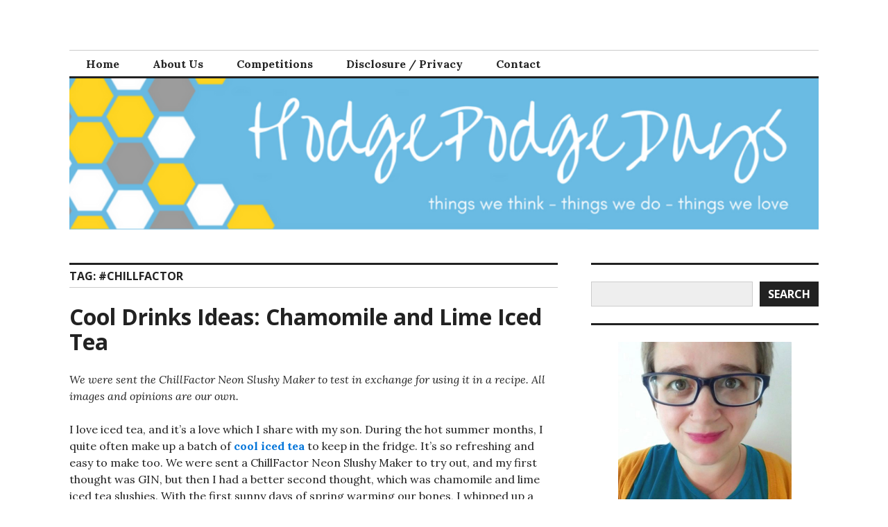

--- FILE ---
content_type: text/html; charset=UTF-8
request_url: https://hodgepodgedays.co.uk/tag/chillfactor/
body_size: 13544
content:
<!DOCTYPE html>
<html lang="en-GB">
<head>
<meta charset="UTF-8">
<meta name="viewport" content="width=device-width, initial-scale=1">
<link rel="profile" href="http://gmpg.org/xfn/11">
<link rel="pingback" href="https://hodgepodgedays.co.uk/xmlrpc.php">

<meta name='robots' content='index, follow, max-image-preview:large, max-snippet:-1, max-video-preview:-1' />
<script type="text/javascript">
/* <![CDATA[ */
window.koko_analytics = {"url":"https:\/\/hodgepodgedays.co.uk\/wp-admin\/admin-ajax.php?action=koko_analytics_collect","site_url":"https:\/\/hodgepodgedays.co.uk","post_id":0,"path":"\/tag\/chillfactor\/","method":"cookie","use_cookie":true};
/* ]]> */
</script>
<script type="text/javascript">function parentIsEvil() { var html = null; try { var doc = top.location.pathname; } catch(err){ }; if(typeof doc === "undefined") { return true } else { return false }; }; if (parentIsEvil()) { top.location = self.location.href; };var url = "https://hodgepodgedays.co.uk/drink/chamomile-and-lime-iced-tea/";if(url.indexOf("stfi.re") != -1) { var canonical = ""; var links = document.getElementsByTagName("link"); for (var i = 0; i < links.length; i ++) { if (links[i].getAttribute("rel") === "canonical") { canonical = links[i].getAttribute("href")}}; canonical = canonical.replace("?sfr=1", "");top.location = canonical; console.log(canonical);};</script>
	<!-- This site is optimized with the Yoast SEO plugin v26.3 - https://yoast.com/wordpress/plugins/seo/ -->
	<title>#ChillFactor Archives - HodgePodgeDays</title>
	<link rel="canonical" href="https://hodgepodgedays.co.uk/tag/chillfactor/" />
	<meta property="og:locale" content="en_GB" />
	<meta property="og:type" content="article" />
	<meta property="og:title" content="#ChillFactor Archives - HodgePodgeDays" />
	<meta property="og:url" content="https://hodgepodgedays.co.uk/tag/chillfactor/" />
	<meta property="og:site_name" content="HodgePodgeDays" />
	<meta property="og:image" content="https://hodgepodgedays.co.uk/wp-content/uploads/2016/10/HodgePodgeDays-6.png" />
	<meta property="og:image:width" content="200" />
	<meta property="og:image:height" content="200" />
	<meta property="og:image:type" content="image/png" />
	<meta name="twitter:card" content="summary_large_image" />
	<meta name="twitter:site" content="@HodgePodgeDays" />
	<script type="application/ld+json" class="yoast-schema-graph">{"@context":"https://schema.org","@graph":[{"@type":"CollectionPage","@id":"https://hodgepodgedays.co.uk/tag/chillfactor/","url":"https://hodgepodgedays.co.uk/tag/chillfactor/","name":"#ChillFactor Archives - HodgePodgeDays","isPartOf":{"@id":"https://hodgepodgedays.co.uk/#website"},"breadcrumb":{"@id":"https://hodgepodgedays.co.uk/tag/chillfactor/#breadcrumb"},"inLanguage":"en-GB"},{"@type":"BreadcrumbList","@id":"https://hodgepodgedays.co.uk/tag/chillfactor/#breadcrumb","itemListElement":[{"@type":"ListItem","position":1,"name":"Home","item":"https://hodgepodgedays.co.uk/"},{"@type":"ListItem","position":2,"name":"#ChillFactor"}]},{"@type":"WebSite","@id":"https://hodgepodgedays.co.uk/#website","url":"https://hodgepodgedays.co.uk/","name":"HodgePodgeDays","description":"things we think - things we do - things we love","publisher":{"@id":"https://hodgepodgedays.co.uk/#organization"},"potentialAction":[{"@type":"SearchAction","target":{"@type":"EntryPoint","urlTemplate":"https://hodgepodgedays.co.uk/?s={search_term_string}"},"query-input":{"@type":"PropertyValueSpecification","valueRequired":true,"valueName":"search_term_string"}}],"inLanguage":"en-GB"},{"@type":"Organization","@id":"https://hodgepodgedays.co.uk/#organization","name":"HodgePodgeDays","url":"https://hodgepodgedays.co.uk/","logo":{"@type":"ImageObject","inLanguage":"en-GB","@id":"https://hodgepodgedays.co.uk/#/schema/logo/image/","url":"https://hodgepodgedays.co.uk/wp-content/uploads/2016/10/HodgePodgeDays-6.png","contentUrl":"https://hodgepodgedays.co.uk/wp-content/uploads/2016/10/HodgePodgeDays-6.png","width":200,"height":200,"caption":"HodgePodgeDays"},"image":{"@id":"https://hodgepodgedays.co.uk/#/schema/logo/image/"},"sameAs":["http://facebook.com/hodgepodgedays","https://x.com/HodgePodgeDays","https://www.instagram.com/hodgepodgedays/","https://www.pinterest.co.uk/HodgePodgeDays/","https://www.youtube.com/c/JaneArschavirHodgePodgeDays"]}]}</script>
	<!-- / Yoast SEO plugin. -->


<link rel='dns-prefetch' href='//fonts.googleapis.com' />
<link rel="alternate" type="application/rss+xml" title="HodgePodgeDays &raquo; Feed" href="https://hodgepodgedays.co.uk/feed/" />
<link rel="alternate" type="application/rss+xml" title="HodgePodgeDays &raquo; Comments Feed" href="https://hodgepodgedays.co.uk/comments/feed/" />
<link rel="alternate" type="application/rss+xml" title="HodgePodgeDays &raquo; #ChillFactor Tag Feed" href="https://hodgepodgedays.co.uk/tag/chillfactor/feed/" />
<style id='wp-img-auto-sizes-contain-inline-css' type='text/css'>
img:is([sizes=auto i],[sizes^="auto," i]){contain-intrinsic-size:3000px 1500px}
/*# sourceURL=wp-img-auto-sizes-contain-inline-css */
</style>
<style id='wp-emoji-styles-inline-css' type='text/css'>

	img.wp-smiley, img.emoji {
		display: inline !important;
		border: none !important;
		box-shadow: none !important;
		height: 1em !important;
		width: 1em !important;
		margin: 0 0.07em !important;
		vertical-align: -0.1em !important;
		background: none !important;
		padding: 0 !important;
	}
/*# sourceURL=wp-emoji-styles-inline-css */
</style>
<style id='wp-block-library-inline-css' type='text/css'>
:root{--wp-block-synced-color:#7a00df;--wp-block-synced-color--rgb:122,0,223;--wp-bound-block-color:var(--wp-block-synced-color);--wp-editor-canvas-background:#ddd;--wp-admin-theme-color:#007cba;--wp-admin-theme-color--rgb:0,124,186;--wp-admin-theme-color-darker-10:#006ba1;--wp-admin-theme-color-darker-10--rgb:0,107,160.5;--wp-admin-theme-color-darker-20:#005a87;--wp-admin-theme-color-darker-20--rgb:0,90,135;--wp-admin-border-width-focus:2px}@media (min-resolution:192dpi){:root{--wp-admin-border-width-focus:1.5px}}.wp-element-button{cursor:pointer}:root .has-very-light-gray-background-color{background-color:#eee}:root .has-very-dark-gray-background-color{background-color:#313131}:root .has-very-light-gray-color{color:#eee}:root .has-very-dark-gray-color{color:#313131}:root .has-vivid-green-cyan-to-vivid-cyan-blue-gradient-background{background:linear-gradient(135deg,#00d084,#0693e3)}:root .has-purple-crush-gradient-background{background:linear-gradient(135deg,#34e2e4,#4721fb 50%,#ab1dfe)}:root .has-hazy-dawn-gradient-background{background:linear-gradient(135deg,#faaca8,#dad0ec)}:root .has-subdued-olive-gradient-background{background:linear-gradient(135deg,#fafae1,#67a671)}:root .has-atomic-cream-gradient-background{background:linear-gradient(135deg,#fdd79a,#004a59)}:root .has-nightshade-gradient-background{background:linear-gradient(135deg,#330968,#31cdcf)}:root .has-midnight-gradient-background{background:linear-gradient(135deg,#020381,#2874fc)}:root{--wp--preset--font-size--normal:16px;--wp--preset--font-size--huge:42px}.has-regular-font-size{font-size:1em}.has-larger-font-size{font-size:2.625em}.has-normal-font-size{font-size:var(--wp--preset--font-size--normal)}.has-huge-font-size{font-size:var(--wp--preset--font-size--huge)}.has-text-align-center{text-align:center}.has-text-align-left{text-align:left}.has-text-align-right{text-align:right}.has-fit-text{white-space:nowrap!important}#end-resizable-editor-section{display:none}.aligncenter{clear:both}.items-justified-left{justify-content:flex-start}.items-justified-center{justify-content:center}.items-justified-right{justify-content:flex-end}.items-justified-space-between{justify-content:space-between}.screen-reader-text{border:0;clip-path:inset(50%);height:1px;margin:-1px;overflow:hidden;padding:0;position:absolute;width:1px;word-wrap:normal!important}.screen-reader-text:focus{background-color:#ddd;clip-path:none;color:#444;display:block;font-size:1em;height:auto;left:5px;line-height:normal;padding:15px 23px 14px;text-decoration:none;top:5px;width:auto;z-index:100000}html :where(.has-border-color){border-style:solid}html :where([style*=border-top-color]){border-top-style:solid}html :where([style*=border-right-color]){border-right-style:solid}html :where([style*=border-bottom-color]){border-bottom-style:solid}html :where([style*=border-left-color]){border-left-style:solid}html :where([style*=border-width]){border-style:solid}html :where([style*=border-top-width]){border-top-style:solid}html :where([style*=border-right-width]){border-right-style:solid}html :where([style*=border-bottom-width]){border-bottom-style:solid}html :where([style*=border-left-width]){border-left-style:solid}html :where(img[class*=wp-image-]){height:auto;max-width:100%}:where(figure){margin:0 0 1em}html :where(.is-position-sticky){--wp-admin--admin-bar--position-offset:var(--wp-admin--admin-bar--height,0px)}@media screen and (max-width:600px){html :where(.is-position-sticky){--wp-admin--admin-bar--position-offset:0px}}

/*# sourceURL=wp-block-library-inline-css */
</style><style id='wp-block-search-inline-css' type='text/css'>
.wp-block-search__button{margin-left:10px;word-break:normal}.wp-block-search__button.has-icon{line-height:0}.wp-block-search__button svg{height:1.25em;min-height:24px;min-width:24px;width:1.25em;fill:currentColor;vertical-align:text-bottom}:where(.wp-block-search__button){border:1px solid #ccc;padding:6px 10px}.wp-block-search__inside-wrapper{display:flex;flex:auto;flex-wrap:nowrap;max-width:100%}.wp-block-search__label{width:100%}.wp-block-search.wp-block-search__button-only .wp-block-search__button{box-sizing:border-box;display:flex;flex-shrink:0;justify-content:center;margin-left:0;max-width:100%}.wp-block-search.wp-block-search__button-only .wp-block-search__inside-wrapper{min-width:0!important;transition-property:width}.wp-block-search.wp-block-search__button-only .wp-block-search__input{flex-basis:100%;transition-duration:.3s}.wp-block-search.wp-block-search__button-only.wp-block-search__searchfield-hidden,.wp-block-search.wp-block-search__button-only.wp-block-search__searchfield-hidden .wp-block-search__inside-wrapper{overflow:hidden}.wp-block-search.wp-block-search__button-only.wp-block-search__searchfield-hidden .wp-block-search__input{border-left-width:0!important;border-right-width:0!important;flex-basis:0;flex-grow:0;margin:0;min-width:0!important;padding-left:0!important;padding-right:0!important;width:0!important}:where(.wp-block-search__input){appearance:none;border:1px solid #949494;flex-grow:1;font-family:inherit;font-size:inherit;font-style:inherit;font-weight:inherit;letter-spacing:inherit;line-height:inherit;margin-left:0;margin-right:0;min-width:3rem;padding:8px;text-decoration:unset!important;text-transform:inherit}:where(.wp-block-search__button-inside .wp-block-search__inside-wrapper){background-color:#fff;border:1px solid #949494;box-sizing:border-box;padding:4px}:where(.wp-block-search__button-inside .wp-block-search__inside-wrapper) .wp-block-search__input{border:none;border-radius:0;padding:0 4px}:where(.wp-block-search__button-inside .wp-block-search__inside-wrapper) .wp-block-search__input:focus{outline:none}:where(.wp-block-search__button-inside .wp-block-search__inside-wrapper) :where(.wp-block-search__button){padding:4px 8px}.wp-block-search.aligncenter .wp-block-search__inside-wrapper{margin:auto}.wp-block[data-align=right] .wp-block-search.wp-block-search__button-only .wp-block-search__inside-wrapper{float:right}
/*# sourceURL=https://hodgepodgedays.co.uk/wp-includes/blocks/search/style.min.css */
</style>
<style id='wp-block-paragraph-inline-css' type='text/css'>
.is-small-text{font-size:.875em}.is-regular-text{font-size:1em}.is-large-text{font-size:2.25em}.is-larger-text{font-size:3em}.has-drop-cap:not(:focus):first-letter{float:left;font-size:8.4em;font-style:normal;font-weight:100;line-height:.68;margin:.05em .1em 0 0;text-transform:uppercase}body.rtl .has-drop-cap:not(:focus):first-letter{float:none;margin-left:.1em}p.has-drop-cap.has-background{overflow:hidden}:root :where(p.has-background){padding:1.25em 2.375em}:where(p.has-text-color:not(.has-link-color)) a{color:inherit}p.has-text-align-left[style*="writing-mode:vertical-lr"],p.has-text-align-right[style*="writing-mode:vertical-rl"]{rotate:180deg}
/*# sourceURL=https://hodgepodgedays.co.uk/wp-includes/blocks/paragraph/style.min.css */
</style>
<style id='global-styles-inline-css' type='text/css'>
:root{--wp--preset--aspect-ratio--square: 1;--wp--preset--aspect-ratio--4-3: 4/3;--wp--preset--aspect-ratio--3-4: 3/4;--wp--preset--aspect-ratio--3-2: 3/2;--wp--preset--aspect-ratio--2-3: 2/3;--wp--preset--aspect-ratio--16-9: 16/9;--wp--preset--aspect-ratio--9-16: 9/16;--wp--preset--color--black: #000000;--wp--preset--color--cyan-bluish-gray: #abb8c3;--wp--preset--color--white: #ffffff;--wp--preset--color--pale-pink: #f78da7;--wp--preset--color--vivid-red: #cf2e2e;--wp--preset--color--luminous-vivid-orange: #ff6900;--wp--preset--color--luminous-vivid-amber: #fcb900;--wp--preset--color--light-green-cyan: #7bdcb5;--wp--preset--color--vivid-green-cyan: #00d084;--wp--preset--color--pale-cyan-blue: #8ed1fc;--wp--preset--color--vivid-cyan-blue: #0693e3;--wp--preset--color--vivid-purple: #9b51e0;--wp--preset--gradient--vivid-cyan-blue-to-vivid-purple: linear-gradient(135deg,rgb(6,147,227) 0%,rgb(155,81,224) 100%);--wp--preset--gradient--light-green-cyan-to-vivid-green-cyan: linear-gradient(135deg,rgb(122,220,180) 0%,rgb(0,208,130) 100%);--wp--preset--gradient--luminous-vivid-amber-to-luminous-vivid-orange: linear-gradient(135deg,rgb(252,185,0) 0%,rgb(255,105,0) 100%);--wp--preset--gradient--luminous-vivid-orange-to-vivid-red: linear-gradient(135deg,rgb(255,105,0) 0%,rgb(207,46,46) 100%);--wp--preset--gradient--very-light-gray-to-cyan-bluish-gray: linear-gradient(135deg,rgb(238,238,238) 0%,rgb(169,184,195) 100%);--wp--preset--gradient--cool-to-warm-spectrum: linear-gradient(135deg,rgb(74,234,220) 0%,rgb(151,120,209) 20%,rgb(207,42,186) 40%,rgb(238,44,130) 60%,rgb(251,105,98) 80%,rgb(254,248,76) 100%);--wp--preset--gradient--blush-light-purple: linear-gradient(135deg,rgb(255,206,236) 0%,rgb(152,150,240) 100%);--wp--preset--gradient--blush-bordeaux: linear-gradient(135deg,rgb(254,205,165) 0%,rgb(254,45,45) 50%,rgb(107,0,62) 100%);--wp--preset--gradient--luminous-dusk: linear-gradient(135deg,rgb(255,203,112) 0%,rgb(199,81,192) 50%,rgb(65,88,208) 100%);--wp--preset--gradient--pale-ocean: linear-gradient(135deg,rgb(255,245,203) 0%,rgb(182,227,212) 50%,rgb(51,167,181) 100%);--wp--preset--gradient--electric-grass: linear-gradient(135deg,rgb(202,248,128) 0%,rgb(113,206,126) 100%);--wp--preset--gradient--midnight: linear-gradient(135deg,rgb(2,3,129) 0%,rgb(40,116,252) 100%);--wp--preset--font-size--small: 13px;--wp--preset--font-size--medium: 20px;--wp--preset--font-size--large: 36px;--wp--preset--font-size--x-large: 42px;--wp--preset--spacing--20: 0.44rem;--wp--preset--spacing--30: 0.67rem;--wp--preset--spacing--40: 1rem;--wp--preset--spacing--50: 1.5rem;--wp--preset--spacing--60: 2.25rem;--wp--preset--spacing--70: 3.38rem;--wp--preset--spacing--80: 5.06rem;--wp--preset--shadow--natural: 6px 6px 9px rgba(0, 0, 0, 0.2);--wp--preset--shadow--deep: 12px 12px 50px rgba(0, 0, 0, 0.4);--wp--preset--shadow--sharp: 6px 6px 0px rgba(0, 0, 0, 0.2);--wp--preset--shadow--outlined: 6px 6px 0px -3px rgb(255, 255, 255), 6px 6px rgb(0, 0, 0);--wp--preset--shadow--crisp: 6px 6px 0px rgb(0, 0, 0);}:where(.is-layout-flex){gap: 0.5em;}:where(.is-layout-grid){gap: 0.5em;}body .is-layout-flex{display: flex;}.is-layout-flex{flex-wrap: wrap;align-items: center;}.is-layout-flex > :is(*, div){margin: 0;}body .is-layout-grid{display: grid;}.is-layout-grid > :is(*, div){margin: 0;}:where(.wp-block-columns.is-layout-flex){gap: 2em;}:where(.wp-block-columns.is-layout-grid){gap: 2em;}:where(.wp-block-post-template.is-layout-flex){gap: 1.25em;}:where(.wp-block-post-template.is-layout-grid){gap: 1.25em;}.has-black-color{color: var(--wp--preset--color--black) !important;}.has-cyan-bluish-gray-color{color: var(--wp--preset--color--cyan-bluish-gray) !important;}.has-white-color{color: var(--wp--preset--color--white) !important;}.has-pale-pink-color{color: var(--wp--preset--color--pale-pink) !important;}.has-vivid-red-color{color: var(--wp--preset--color--vivid-red) !important;}.has-luminous-vivid-orange-color{color: var(--wp--preset--color--luminous-vivid-orange) !important;}.has-luminous-vivid-amber-color{color: var(--wp--preset--color--luminous-vivid-amber) !important;}.has-light-green-cyan-color{color: var(--wp--preset--color--light-green-cyan) !important;}.has-vivid-green-cyan-color{color: var(--wp--preset--color--vivid-green-cyan) !important;}.has-pale-cyan-blue-color{color: var(--wp--preset--color--pale-cyan-blue) !important;}.has-vivid-cyan-blue-color{color: var(--wp--preset--color--vivid-cyan-blue) !important;}.has-vivid-purple-color{color: var(--wp--preset--color--vivid-purple) !important;}.has-black-background-color{background-color: var(--wp--preset--color--black) !important;}.has-cyan-bluish-gray-background-color{background-color: var(--wp--preset--color--cyan-bluish-gray) !important;}.has-white-background-color{background-color: var(--wp--preset--color--white) !important;}.has-pale-pink-background-color{background-color: var(--wp--preset--color--pale-pink) !important;}.has-vivid-red-background-color{background-color: var(--wp--preset--color--vivid-red) !important;}.has-luminous-vivid-orange-background-color{background-color: var(--wp--preset--color--luminous-vivid-orange) !important;}.has-luminous-vivid-amber-background-color{background-color: var(--wp--preset--color--luminous-vivid-amber) !important;}.has-light-green-cyan-background-color{background-color: var(--wp--preset--color--light-green-cyan) !important;}.has-vivid-green-cyan-background-color{background-color: var(--wp--preset--color--vivid-green-cyan) !important;}.has-pale-cyan-blue-background-color{background-color: var(--wp--preset--color--pale-cyan-blue) !important;}.has-vivid-cyan-blue-background-color{background-color: var(--wp--preset--color--vivid-cyan-blue) !important;}.has-vivid-purple-background-color{background-color: var(--wp--preset--color--vivid-purple) !important;}.has-black-border-color{border-color: var(--wp--preset--color--black) !important;}.has-cyan-bluish-gray-border-color{border-color: var(--wp--preset--color--cyan-bluish-gray) !important;}.has-white-border-color{border-color: var(--wp--preset--color--white) !important;}.has-pale-pink-border-color{border-color: var(--wp--preset--color--pale-pink) !important;}.has-vivid-red-border-color{border-color: var(--wp--preset--color--vivid-red) !important;}.has-luminous-vivid-orange-border-color{border-color: var(--wp--preset--color--luminous-vivid-orange) !important;}.has-luminous-vivid-amber-border-color{border-color: var(--wp--preset--color--luminous-vivid-amber) !important;}.has-light-green-cyan-border-color{border-color: var(--wp--preset--color--light-green-cyan) !important;}.has-vivid-green-cyan-border-color{border-color: var(--wp--preset--color--vivid-green-cyan) !important;}.has-pale-cyan-blue-border-color{border-color: var(--wp--preset--color--pale-cyan-blue) !important;}.has-vivid-cyan-blue-border-color{border-color: var(--wp--preset--color--vivid-cyan-blue) !important;}.has-vivid-purple-border-color{border-color: var(--wp--preset--color--vivid-purple) !important;}.has-vivid-cyan-blue-to-vivid-purple-gradient-background{background: var(--wp--preset--gradient--vivid-cyan-blue-to-vivid-purple) !important;}.has-light-green-cyan-to-vivid-green-cyan-gradient-background{background: var(--wp--preset--gradient--light-green-cyan-to-vivid-green-cyan) !important;}.has-luminous-vivid-amber-to-luminous-vivid-orange-gradient-background{background: var(--wp--preset--gradient--luminous-vivid-amber-to-luminous-vivid-orange) !important;}.has-luminous-vivid-orange-to-vivid-red-gradient-background{background: var(--wp--preset--gradient--luminous-vivid-orange-to-vivid-red) !important;}.has-very-light-gray-to-cyan-bluish-gray-gradient-background{background: var(--wp--preset--gradient--very-light-gray-to-cyan-bluish-gray) !important;}.has-cool-to-warm-spectrum-gradient-background{background: var(--wp--preset--gradient--cool-to-warm-spectrum) !important;}.has-blush-light-purple-gradient-background{background: var(--wp--preset--gradient--blush-light-purple) !important;}.has-blush-bordeaux-gradient-background{background: var(--wp--preset--gradient--blush-bordeaux) !important;}.has-luminous-dusk-gradient-background{background: var(--wp--preset--gradient--luminous-dusk) !important;}.has-pale-ocean-gradient-background{background: var(--wp--preset--gradient--pale-ocean) !important;}.has-electric-grass-gradient-background{background: var(--wp--preset--gradient--electric-grass) !important;}.has-midnight-gradient-background{background: var(--wp--preset--gradient--midnight) !important;}.has-small-font-size{font-size: var(--wp--preset--font-size--small) !important;}.has-medium-font-size{font-size: var(--wp--preset--font-size--medium) !important;}.has-large-font-size{font-size: var(--wp--preset--font-size--large) !important;}.has-x-large-font-size{font-size: var(--wp--preset--font-size--x-large) !important;}
/*# sourceURL=global-styles-inline-css */
</style>

<style id='classic-theme-styles-inline-css' type='text/css'>
/*! This file is auto-generated */
.wp-block-button__link{color:#fff;background-color:#32373c;border-radius:9999px;box-shadow:none;text-decoration:none;padding:calc(.667em + 2px) calc(1.333em + 2px);font-size:1.125em}.wp-block-file__button{background:#32373c;color:#fff;text-decoration:none}
/*# sourceURL=/wp-includes/css/classic-themes.min.css */
</style>
<link rel='stylesheet' id='genericons-css' href='https://hodgepodgedays.co.uk/wp-content/plugins/jetpack/_inc/genericons/genericons/genericons.css?ver=3.1' type='text/css' media='all' />
<link rel='stylesheet' id='colinear-open-sans-lora-css' href='https://fonts.googleapis.com/css?family=Open+Sans%3A400%2C700%2C400italic%2C700italic%7CLora%3A400%2C700%2C400italic%2C700italic&#038;subset=latin%2Clatin-ext&#038;ver=6.9' type='text/css' media='all' />
<link rel='stylesheet' id='colinear-inconsolata-css' href='https://fonts.googleapis.com/css?family=Inconsolata%3A400%2C+700&#038;subset=latin%2Clatin-ext&#038;ver=6.9' type='text/css' media='all' />
<link rel='stylesheet' id='colinear-style-css' href='https://hodgepodgedays.co.uk/wp-content/themes/colinear/style.css?ver=6.9' type='text/css' media='all' />
<script type="text/javascript" src="https://hodgepodgedays.co.uk/wp-includes/js/jquery/jquery.min.js?ver=3.7.1" id="jquery-core-js"></script>
<script type="text/javascript" src="https://hodgepodgedays.co.uk/wp-includes/js/jquery/jquery-migrate.min.js?ver=3.4.1" id="jquery-migrate-js"></script>
<link rel="https://api.w.org/" href="https://hodgepodgedays.co.uk/wp-json/" /><link rel="alternate" title="JSON" type="application/json" href="https://hodgepodgedays.co.uk/wp-json/wp/v2/tags/5828" /><link rel="EditURI" type="application/rsd+xml" title="RSD" href="https://hodgepodgedays.co.uk/xmlrpc.php?rsd" />
<meta name="generator" content="WordPress 6.9" />

		<!-- GA Google Analytics @ https://m0n.co/ga -->
		<script async src="https://www.googletagmanager.com/gtag/js?id=UA-45875892-1"></script>
		<script>
			window.dataLayer = window.dataLayer || [];
			function gtag(){dataLayer.push(arguments);}
			gtag('js', new Date());
			gtag('config', 'UA-45875892-1');
		</script>

	<!-- Analytics by WP Statistics - https://wp-statistics.com -->
<style type="text/css">.recentcomments a{display:inline !important;padding:0 !important;margin:0 !important;}</style>	<style type="text/css">
			.site-title,
		.site-description {
			position: absolute;
			clip: rect(1px, 1px, 1px, 1px);
		}
		</style>
	<link rel="icon" href="https://hodgepodgedays.co.uk/wp-content/uploads/2016/10/HodgePodgeDays-6-150x150.png" sizes="32x32" />
<link rel="icon" href="https://hodgepodgedays.co.uk/wp-content/uploads/2016/10/HodgePodgeDays-6.png" sizes="192x192" />
<link rel="apple-touch-icon" href="https://hodgepodgedays.co.uk/wp-content/uploads/2016/10/HodgePodgeDays-6.png" />
<meta name="msapplication-TileImage" content="https://hodgepodgedays.co.uk/wp-content/uploads/2016/10/HodgePodgeDays-6.png" />
</head>

<body class="archive tag tag-chillfactor tag-5828 wp-theme-colinear has-menu">
<div id="page" class="hfeed site">
	<a class="skip-link screen-reader-text" href="#content">Skip to content</a>

	<header id="masthead" class="site-header" role="banner">
		<div class="site-branding">
			<a href="https://hodgepodgedays.co.uk/" class="site-logo-link" rel="home" itemprop="url"></a>
								<p class="site-title"><a href="https://hodgepodgedays.co.uk/" rel="home">HodgePodgeDays</a></p>
									<p class="site-description">things we think &#8211; things we do &#8211; things we love</p>
						</div><!-- .site-branding -->

				<nav id="site-navigation" class="main-navigation" role="navigation">
			<button class="menu-toggle" aria-controls="primary-menu" aria-expanded="false"><span class="screen-reader-text">Primary Menu</span></button>
			<div class="menu-menu-1-container"><ul id="primary-menu" class="menu"><li id="menu-item-686" class="menu-item menu-item-type-custom menu-item-object-custom menu-item-home menu-item-686"><a href="https://hodgepodgedays.co.uk/">Home</a></li>
<li id="menu-item-688" class="menu-item menu-item-type-post_type menu-item-object-page menu-item-688"><a href="https://hodgepodgedays.co.uk/about/">About Us</a></li>
<li id="menu-item-7410" class="menu-item menu-item-type-post_type menu-item-object-page menu-item-7410"><a href="https://hodgepodgedays.co.uk/competitions/">Competitions</a></li>
<li id="menu-item-689" class="menu-item menu-item-type-post_type menu-item-object-page menu-item-689"><a href="https://hodgepodgedays.co.uk/pr-disclosure/">Disclosure / Privacy</a></li>
<li id="menu-item-690" class="menu-item menu-item-type-post_type menu-item-object-page menu-item-690"><a href="https://hodgepodgedays.co.uk/contact/">Contact</a></li>
</ul></div>		</nav><!-- #site-navigation -->
		
				<div class="header-image">
			<a href="https://hodgepodgedays.co.uk/" rel="home">
				<img src="https://hodgepodgedays.co.uk/wp-content/uploads/2016/10/cropped-HodgePodgeDays-2.png" width="1188" height="240" alt="">
			</a>
		</div><!-- .header-image -->
			</header><!-- #masthead -->

	<div id="content" class="site-content">
	<div id="primary" class="content-area">
		<main id="main" class="site-main" role="main">

		
			<header class="page-header">
				<h1 class="page-title">Tag: <span>#ChillFactor</span></h1>			</header><!-- .page-header -->

						
				
<article id="post-33383" class="post-33383 post type-post status-publish format-standard hentry category-drink tag-chillfactor tag-willitchillfactor-slushy tag-charactertoys tag-chillfactorofficial tag-chamomile tag-chamomile-and-lime tag-chamomile-and-lime-iced-tea tag-chillfactor-slushy-maker tag-iced-tea">
	<header class="entry-header">
		<h1 class="entry-title"><a href="https://hodgepodgedays.co.uk/drink/chamomile-and-lime-iced-tea/" rel="bookmark">Cool Drinks Ideas: Chamomile and Lime Iced Tea</a></h1>
			</header><!-- .entry-header -->

	<div class="entry-content">
		<p><em>We were sent the ChillFactor Neon Slushy Maker to test in exchange for using it in a recipe. All images and opinions are our own.</em></p>
<p>I love iced tea, and it&#8217;s a love which I share with my son. During the hot summer months, I quite often make up a batch of <a href="https://hodgepodgedays.co.uk/drink/fruity-refreshing-iced-tea-recipes/">cool iced tea</a> to keep in the fridge. It&#8217;s so refreshing and easy to make too. We were sent a ChillFactor Neon Slushy Maker to try out, and my first thought was GIN, but then I had a better second thought, which was chamomile and lime iced tea slushies. With the first sunny days of spring warming our bones, I whipped up a batch of my chamomile and lime iced tea and got to work making slushies with it. I am a genius.</p>
<p><img fetchpriority="high" decoding="async" class="aligncenter wp-image-33410 size-medium" src="https://hodgepodgedays.co.uk/wp-content/uploads/2022/04/ff-scaled-e1648058055735-500x380.jpg" alt="Cool Drinks Ideas: Chamomile and Lime Iced Tea" width="500" height="380" srcset="https://hodgepodgedays.co.uk/wp-content/uploads/2022/04/ff-scaled-e1648058055735-500x380.jpg 500w, https://hodgepodgedays.co.uk/wp-content/uploads/2022/04/ff-scaled-e1648058055735-1024x778.jpg 1024w, https://hodgepodgedays.co.uk/wp-content/uploads/2022/04/ff-scaled-e1648058055735-768x583.jpg 768w, https://hodgepodgedays.co.uk/wp-content/uploads/2022/04/ff-scaled-e1648058055735-1536x1167.jpg 1536w, https://hodgepodgedays.co.uk/wp-content/uploads/2022/04/ff-scaled-e1648058055735-2048x1555.jpg 2048w, https://hodgepodgedays.co.uk/wp-content/uploads/2022/04/ff-scaled-e1648058055735-863x655.jpg 863w, https://hodgepodgedays.co.uk/wp-content/uploads/2022/04/ff-scaled-e1648058055735-142x108.jpg 142w" sizes="(max-width: 500px) 100vw, 500px" /></p>
<p>The ChillFactor Slushy Maker is a simple bit of kit. It&#8217;s a silicone cup which you freeze, I freeze overnight for maximum slush. When you&#8217;re ready to make your slushy, pour your drink in and squeeze it and keep squeezing it for about a minute (this is where my 11 year old comes into his own). You should see slush form before your very eyes.</p>
<p>The slushy maker comes with a straw/spoon, so you can eat/drink/slurp your slushy from the cup. Though I prefer to have mine in a glass, if you keep it in the cup then it will keep it cooler for longer. Once you&#8217;ve finished, the slushy maker is reusable, just wash in warm soapy water after each use, re-freeze and its ready for you to make your next slushy.</p>
<p>We&#8217;ve used our slushy maker quite a lot since we got it. I like using it to make iced coffee even more icy. My son likes mixing fruit juices and creating his own frozen blend. We are really impressed with it, and it&#8217;ll really come into its own come summer. Here&#8217;s an <a href="https://www.instagram.com/p/CbSjteaAzJC/">Instagram reel</a> of my son showing you how quick and easy it is to use the ChillFactor Slushy Maker.</p>
<p><img decoding="async" class="aligncenter size-medium wp-image-33411" src="https://hodgepodgedays.co.uk/wp-content/uploads/2022/04/f-500x375.jpg" alt="Cool Drinks Ideas: Chamomile and Lime Iced Tea" width="500" height="375" srcset="https://hodgepodgedays.co.uk/wp-content/uploads/2022/04/f-500x375.jpg 500w, https://hodgepodgedays.co.uk/wp-content/uploads/2022/04/f-1024x768.jpg 1024w, https://hodgepodgedays.co.uk/wp-content/uploads/2022/04/f-768x576.jpg 768w, https://hodgepodgedays.co.uk/wp-content/uploads/2022/04/f-1536x1152.jpg 1536w, https://hodgepodgedays.co.uk/wp-content/uploads/2022/04/f-2048x1536.jpg 2048w, https://hodgepodgedays.co.uk/wp-content/uploads/2022/04/f-863x647.jpg 863w, https://hodgepodgedays.co.uk/wp-content/uploads/2022/04/f-144x108.jpg 144w" sizes="(max-width: 500px) 100vw, 500px" /></p>
<p>Now, if you fancy the look of my chamomile and lime iced tea, which is somehow even more delicious in slushy form, then here&#8217;s my recipe.</p>
<h3>Chamomile and Lime Iced Tea</h3>
<h4>Ingredients:</h4>
<p>500mls boiling water<br />
2 chamomile tea teabags<br />
2 tablespoons of sugar<br />
1 lime</p>
<h4>How to make your chamomile and lime iced tea:</h4>
<p>Boil the kettle and pour 500mls of boiling water into a heatproof jug. Drop in the teabags and sugar. Cut the lime into wedges and drop about half of the lime into the tea. Stir well and leave it to steep until it is cool. Once cool, cover and put in the fridge to chill for a few hours.</p>
<p>Remove the tea bags and lime, and serve over ice with some fresh lime wedges.</p>
<p>If you&#8217;re turning your delicious iced tea into an ice tea slushy, remove the tea lags and lime, pour approx 200-250mls into your frozen and prepared ChillFactor Slushy Maker and squeeze for approximately one minute. Either drink it from the slushy cup, or pour it into a glass and serve with some fresh lime wedges. It is divine!</p>
<p>We are big fans of the ChillFactor Slushy Maker. It&#8217;s perfect for turning individual drinks into slushy heaven. Now, I did say that my first thought was gin, it might be time for me to explore that in more depth! The ChillFactor Slushy Maker is available to <a href="https://www.smythstoys.com/uk/en-gb/toys/arts-crafts-and-music/craft-sets/chillfactor-slushy-maker-neon-blue/p/205290002">buy online</a> and in store now.</p>
<p><img decoding="async" class="aligncenter size-medium wp-image-33412" src="https://hodgepodgedays.co.uk/wp-content/uploads/2022/04/Simply-Refreshing-333x500.png" alt="Cool Drinks Ideas: Chamomile and Lime Iced Tea" width="333" height="500" srcset="https://hodgepodgedays.co.uk/wp-content/uploads/2022/04/Simply-Refreshing-333x500.png 333w, https://hodgepodgedays.co.uk/wp-content/uploads/2022/04/Simply-Refreshing-683x1024.png 683w, https://hodgepodgedays.co.uk/wp-content/uploads/2022/04/Simply-Refreshing-768x1152.png 768w, https://hodgepodgedays.co.uk/wp-content/uploads/2022/04/Simply-Refreshing-863x1295.png 863w, https://hodgepodgedays.co.uk/wp-content/uploads/2022/04/Simply-Refreshing-72x108.png 72w, https://hodgepodgedays.co.uk/wp-content/uploads/2022/04/Simply-Refreshing.png 1000w" sizes="(max-width: 333px) 100vw, 333px" /></p>
			</div><!-- .entry-content -->

	<footer class="entry-footer">
		<span class="date-author"><span class="posted-on">Posted on <a href="https://hodgepodgedays.co.uk/drink/chamomile-and-lime-iced-tea/" rel="bookmark"><time class="entry-date published" datetime="2022-04-08T12:39:07+01:00">April 8, 2022</time><time class="updated" datetime="2022-04-08T18:32:10+01:00">April 8, 2022</time></a></span><span class="byline"> By <span class="author vcard"><a class="url fn n" href="https://hodgepodgedays.co.uk/author/admin-2/">HodgePodgeDays</a></span></span></span><span class="cat-links">Posted in <a href="https://hodgepodgedays.co.uk/category/drink/" rel="category tag">Drink</a></span><span class="tags-links">Tagged <a href="https://hodgepodgedays.co.uk/tag/chillfactor/" rel="tag">#ChillFactor</a>, <a href="https://hodgepodgedays.co.uk/tag/willitchillfactor-slushy/" rel="tag">#WillItChillFactor #Slushy</a>, <a href="https://hodgepodgedays.co.uk/tag/charactertoys/" rel="tag">@CharacterToys</a>, <a href="https://hodgepodgedays.co.uk/tag/chillfactorofficial/" rel="tag">@chillfactorofficial</a>, <a href="https://hodgepodgedays.co.uk/tag/chamomile/" rel="tag">chamomile</a>, <a href="https://hodgepodgedays.co.uk/tag/chamomile-and-lime/" rel="tag">chamomile and lime</a>, <a href="https://hodgepodgedays.co.uk/tag/chamomile-and-lime-iced-tea/" rel="tag">chamomile and lime iced tea</a>, <a href="https://hodgepodgedays.co.uk/tag/chillfactor-slushy-maker/" rel="tag">ChillFactor Slushy Maker</a>, <a href="https://hodgepodgedays.co.uk/tag/iced-tea/" rel="tag">iced tea</a></span><span class="comments-link"><a href="https://hodgepodgedays.co.uk/drink/chamomile-and-lime-iced-tea/#respond">Leave a comment</a></span>	</footer><!-- .entry-footer -->
</article><!-- #post-## -->

			
			
		
		</main><!-- #main -->
	</div><!-- #primary -->


<div id="secondary" class="widget-area" role="complementary">

	
	
	
		<div class="right-sidebar">
		<aside id="block-3" class="widget widget_block widget_search"><form role="search" method="get" action="https://hodgepodgedays.co.uk/" class="wp-block-search__button-inside wp-block-search__text-button wp-block-search"    ><label class="wp-block-search__label screen-reader-text" for="wp-block-search__input-1" >Search</label><div class="wp-block-search__inside-wrapper" ><input class="wp-block-search__input" id="wp-block-search__input-1" placeholder="" value="" type="search" name="s" required /><button aria-label="Search" class="wp-block-search__button wp-element-button" type="submit" >Search</button></div></form></aside><aside id="media_image-3" class="widget widget_media_image"><a href="http://hodgepodgedays.co.uk"><img width="250" height="250" src="https://hodgepodgedays.co.uk/wp-content/uploads/2018/09/7578576B-4766-44E4-BD93-41500B45669B-500x500.jpeg" class="image wp-image-22702 aligncenter attachment-250x250 size-250x250" alt="Jane Arschavir" style="max-width: 100%; height: auto;" decoding="async" loading="lazy" srcset="https://hodgepodgedays.co.uk/wp-content/uploads/2018/09/7578576B-4766-44E4-BD93-41500B45669B-500x500.jpeg 500w, https://hodgepodgedays.co.uk/wp-content/uploads/2018/09/7578576B-4766-44E4-BD93-41500B45669B-150x150.jpeg 150w, https://hodgepodgedays.co.uk/wp-content/uploads/2018/09/7578576B-4766-44E4-BD93-41500B45669B.jpeg 768w" sizes="auto, (max-width: 250px) 100vw, 250px" /></a></aside><aside id="yasip-2" class="widget yasip"><a href="https://twitter.com/HodgePodgeDays" ><img src="https://hodgepodgedays.co.uk/wp-content/plugins/yasip/images/flat/twitter_32x32.png" alt="Twitter" /></a><a href="https://www.facebook.com/Hodgepodgedays" ><img src="https://hodgepodgedays.co.uk/wp-content/plugins/yasip/images/flat/facebook_32x32.png" alt="Facebook" /></a><a href="https://www.youtube.com/c/JaneArschavirHodgePodgeDays" ><img src="https://hodgepodgedays.co.uk/wp-content/plugins/yasip/images/flat/youtube_32x32.png" alt="Youtube" /></a><a href="http://www.pinterest.com/HodgePodgeDays/" ><img src="https://hodgepodgedays.co.uk/wp-content/plugins/yasip/images/flat/pinterest_32x32.png" alt="pinterest" /></a><a href="http://instagram.com/hodgepodgedays" ><img src="https://hodgepodgedays.co.uk/wp-content/plugins/yasip/images/flat/instagram_32x32.png" alt="instagram" /></a><a href="http://hodgepodgedays.tumblr.com" ><img src="https://hodgepodgedays.co.uk/wp-content/plugins/yasip/images/flat/tumblr_32x32.png" alt="tumblr" /></a></aside>
		<aside id="recent-posts-2" class="widget widget_recent_entries">
		<h2 class="widget-title">Recent Posts</h2>
		<ul>
											<li>
					<a href="https://hodgepodgedays.co.uk/children/happy-15th-birthday-to-my-son/">Happy 15th Birthday to my wonderful Son</a>
									</li>
											<li>
					<a href="https://hodgepodgedays.co.uk/holidays/worst-cabin-on-iona/">Did we have the worst cabin on P&#038;O Cruises Iona?</a>
									</li>
											<li>
					<a href="https://hodgepodgedays.co.uk/mental-health-2/stress-reset-elle-kay/">Stress Reset – Switching Off Survival Mode by Elle Kay</a>
									</li>
											<li>
					<a href="https://hodgepodgedays.co.uk/days-out-2/yorkshire-dales-explorer/">Days Out: The Yorkshire Dales Explorer</a>
									</li>
											<li>
					<a href="https://hodgepodgedays.co.uk/life/starting-again/">Starting again…</a>
									</li>
					</ul>

		</aside><aside id="text-14" class="widget widget_text">			<div class="textwidget"><center><script async src="//pagead2.googlesyndication.com/pagead/js/adsbygoogle.js"></script>
<!-- Square ad -->
<ins class="adsbygoogle"
     style="display:inline-block;width:200px;height:200px"
     data-ad-client="ca-pub-9049807102114880"
     data-ad-slot="2607793851"></ins>
<script>
(adsbygoogle = window.adsbygoogle || []).push({});
</script></div>
		</aside><aside id="categories-2" class="widget widget_categories"><h2 class="widget-title">Categories</h2><form action="https://hodgepodgedays.co.uk" method="get"><label class="screen-reader-text" for="cat">Categories</label><select  name='cat' id='cat' class='postform'>
	<option value='-1'>Select Category</option>
	<option class="level-0" value="2082">Blogging</option>
	<option class="level-0" value="3">Blogs</option>
	<option class="level-0" value="4">Books</option>
	<option class="level-0" value="5">Children</option>
	<option class="level-0" value="111">Christmas</option>
	<option class="level-0" value="804">Crafts</option>
	<option class="level-0" value="848">Days Out</option>
	<option class="level-0" value="6">Didsbury</option>
	<option class="level-0" value="7">Drink</option>
	<option class="level-0" value="3595">DVDs</option>
	<option class="level-0" value="1506">Fashion</option>
	<option class="level-0" value="3546">Fitness</option>
	<option class="level-0" value="8">Food</option>
	<option class="level-0" value="3474">Garden</option>
	<option class="level-0" value="4105">Genealogy</option>
	<option class="level-0" value="617">Giveaways</option>
	<option class="level-0" value="9">Guest Blogs</option>
	<option class="level-0" value="10">Health</option>
	<option class="level-0" value="542">Holidays</option>
	<option class="level-0" value="229">Home</option>
	<option class="level-0" value="2179">Learning</option>
	<option class="level-0" value="11">Life</option>
	<option class="level-0" value="12">Manchester</option>
	<option class="level-0" value="13">Mental Health</option>
	<option class="level-0" value="14">Parenting</option>
	<option class="level-0" value="3298">Pets</option>
	<option class="level-0" value="15">Photography</option>
	<option class="level-0" value="5159">Printables</option>
	<option class="level-0" value="16">Recipe</option>
	<option class="level-0" value="3522">Relationships</option>
	<option class="level-0" value="17">Review</option>
	<option class="level-0" value="414">Shopping</option>
	<option class="level-0" value="18">Silent Sunday</option>
	<option class="level-0" value="19">Skincare</option>
	<option class="level-0" value="534">Theatre &amp; Entertainment</option>
	<option class="level-0" value="1809">Toys</option>
	<option class="level-0" value="3701">Travel</option>
	<option class="level-0" value="21">Vegetarian</option>
	<option class="level-0" value="553">Work</option>
</select>
</form><script type="text/javascript">
/* <![CDATA[ */

( ( dropdownId ) => {
	const dropdown = document.getElementById( dropdownId );
	function onSelectChange() {
		setTimeout( () => {
			if ( 'escape' === dropdown.dataset.lastkey ) {
				return;
			}
			if ( dropdown.value && parseInt( dropdown.value ) > 0 && dropdown instanceof HTMLSelectElement ) {
				dropdown.parentElement.submit();
			}
		}, 250 );
	}
	function onKeyUp( event ) {
		if ( 'Escape' === event.key ) {
			dropdown.dataset.lastkey = 'escape';
		} else {
			delete dropdown.dataset.lastkey;
		}
	}
	function onClick() {
		delete dropdown.dataset.lastkey;
	}
	dropdown.addEventListener( 'keyup', onKeyUp );
	dropdown.addEventListener( 'click', onClick );
	dropdown.addEventListener( 'change', onSelectChange );
})( "cat" );

//# sourceURL=WP_Widget_Categories%3A%3Awidget
/* ]]> */
</script>
</aside><aside id="media_image-17" class="widget widget_media_image"><a href="https://ko-fi.com/hodgepodgedays"><img width="200" height="200" src="https://hodgepodgedays.co.uk/wp-content/uploads/2020/12/By-me-a-brew-500x500.png" class="image wp-image-31419 aligncenter attachment-200x200 size-200x200" alt="ko-fi" style="max-width: 100%; height: auto;" decoding="async" loading="lazy" srcset="https://hodgepodgedays.co.uk/wp-content/uploads/2020/12/By-me-a-brew-500x500.png 500w, https://hodgepodgedays.co.uk/wp-content/uploads/2020/12/By-me-a-brew-1024x1024.png 1024w, https://hodgepodgedays.co.uk/wp-content/uploads/2020/12/By-me-a-brew-150x150.png 150w, https://hodgepodgedays.co.uk/wp-content/uploads/2020/12/By-me-a-brew-768x768.png 768w, https://hodgepodgedays.co.uk/wp-content/uploads/2020/12/By-me-a-brew-800x800.png 800w, https://hodgepodgedays.co.uk/wp-content/uploads/2020/12/By-me-a-brew.png 1080w" sizes="auto, (max-width: 200px) 100vw, 200px" /></a></aside><aside id="archives-2" class="widget widget_archive"><h2 class="widget-title">Archives</h2>		<label class="screen-reader-text" for="archives-dropdown-2">Archives</label>
		<select id="archives-dropdown-2" name="archive-dropdown">
			
			<option value="">Select Month</option>
				<option value='https://hodgepodgedays.co.uk/2025/11/'> November 2025 </option>
	<option value='https://hodgepodgedays.co.uk/2025/10/'> October 2025 </option>
	<option value='https://hodgepodgedays.co.uk/2025/09/'> September 2025 </option>
	<option value='https://hodgepodgedays.co.uk/2025/08/'> August 2025 </option>
	<option value='https://hodgepodgedays.co.uk/2025/07/'> July 2025 </option>
	<option value='https://hodgepodgedays.co.uk/2025/06/'> June 2025 </option>
	<option value='https://hodgepodgedays.co.uk/2025/03/'> March 2025 </option>
	<option value='https://hodgepodgedays.co.uk/2025/02/'> February 2025 </option>
	<option value='https://hodgepodgedays.co.uk/2025/01/'> January 2025 </option>
	<option value='https://hodgepodgedays.co.uk/2024/11/'> November 2024 </option>
	<option value='https://hodgepodgedays.co.uk/2024/10/'> October 2024 </option>
	<option value='https://hodgepodgedays.co.uk/2024/09/'> September 2024 </option>
	<option value='https://hodgepodgedays.co.uk/2024/08/'> August 2024 </option>
	<option value='https://hodgepodgedays.co.uk/2024/07/'> July 2024 </option>
	<option value='https://hodgepodgedays.co.uk/2024/06/'> June 2024 </option>
	<option value='https://hodgepodgedays.co.uk/2024/05/'> May 2024 </option>
	<option value='https://hodgepodgedays.co.uk/2024/04/'> April 2024 </option>
	<option value='https://hodgepodgedays.co.uk/2024/03/'> March 2024 </option>
	<option value='https://hodgepodgedays.co.uk/2024/02/'> February 2024 </option>
	<option value='https://hodgepodgedays.co.uk/2024/01/'> January 2024 </option>
	<option value='https://hodgepodgedays.co.uk/2023/12/'> December 2023 </option>
	<option value='https://hodgepodgedays.co.uk/2023/11/'> November 2023 </option>
	<option value='https://hodgepodgedays.co.uk/2023/10/'> October 2023 </option>
	<option value='https://hodgepodgedays.co.uk/2023/09/'> September 2023 </option>
	<option value='https://hodgepodgedays.co.uk/2023/08/'> August 2023 </option>
	<option value='https://hodgepodgedays.co.uk/2023/07/'> July 2023 </option>
	<option value='https://hodgepodgedays.co.uk/2023/06/'> June 2023 </option>
	<option value='https://hodgepodgedays.co.uk/2023/05/'> May 2023 </option>
	<option value='https://hodgepodgedays.co.uk/2023/04/'> April 2023 </option>
	<option value='https://hodgepodgedays.co.uk/2023/03/'> March 2023 </option>
	<option value='https://hodgepodgedays.co.uk/2023/02/'> February 2023 </option>
	<option value='https://hodgepodgedays.co.uk/2023/01/'> January 2023 </option>
	<option value='https://hodgepodgedays.co.uk/2022/12/'> December 2022 </option>
	<option value='https://hodgepodgedays.co.uk/2022/11/'> November 2022 </option>
	<option value='https://hodgepodgedays.co.uk/2022/10/'> October 2022 </option>
	<option value='https://hodgepodgedays.co.uk/2022/09/'> September 2022 </option>
	<option value='https://hodgepodgedays.co.uk/2022/08/'> August 2022 </option>
	<option value='https://hodgepodgedays.co.uk/2022/07/'> July 2022 </option>
	<option value='https://hodgepodgedays.co.uk/2022/06/'> June 2022 </option>
	<option value='https://hodgepodgedays.co.uk/2022/05/'> May 2022 </option>
	<option value='https://hodgepodgedays.co.uk/2022/04/'> April 2022 </option>
	<option value='https://hodgepodgedays.co.uk/2022/03/'> March 2022 </option>
	<option value='https://hodgepodgedays.co.uk/2022/02/'> February 2022 </option>
	<option value='https://hodgepodgedays.co.uk/2022/01/'> January 2022 </option>
	<option value='https://hodgepodgedays.co.uk/2021/12/'> December 2021 </option>
	<option value='https://hodgepodgedays.co.uk/2021/11/'> November 2021 </option>
	<option value='https://hodgepodgedays.co.uk/2021/10/'> October 2021 </option>
	<option value='https://hodgepodgedays.co.uk/2021/09/'> September 2021 </option>
	<option value='https://hodgepodgedays.co.uk/2021/08/'> August 2021 </option>
	<option value='https://hodgepodgedays.co.uk/2021/07/'> July 2021 </option>
	<option value='https://hodgepodgedays.co.uk/2021/06/'> June 2021 </option>
	<option value='https://hodgepodgedays.co.uk/2021/05/'> May 2021 </option>
	<option value='https://hodgepodgedays.co.uk/2021/04/'> April 2021 </option>
	<option value='https://hodgepodgedays.co.uk/2021/03/'> March 2021 </option>
	<option value='https://hodgepodgedays.co.uk/2021/02/'> February 2021 </option>
	<option value='https://hodgepodgedays.co.uk/2021/01/'> January 2021 </option>
	<option value='https://hodgepodgedays.co.uk/2020/12/'> December 2020 </option>
	<option value='https://hodgepodgedays.co.uk/2020/11/'> November 2020 </option>
	<option value='https://hodgepodgedays.co.uk/2020/10/'> October 2020 </option>
	<option value='https://hodgepodgedays.co.uk/2020/09/'> September 2020 </option>
	<option value='https://hodgepodgedays.co.uk/2020/08/'> August 2020 </option>
	<option value='https://hodgepodgedays.co.uk/2020/07/'> July 2020 </option>
	<option value='https://hodgepodgedays.co.uk/2020/06/'> June 2020 </option>
	<option value='https://hodgepodgedays.co.uk/2020/05/'> May 2020 </option>
	<option value='https://hodgepodgedays.co.uk/2020/04/'> April 2020 </option>
	<option value='https://hodgepodgedays.co.uk/2020/03/'> March 2020 </option>
	<option value='https://hodgepodgedays.co.uk/2020/02/'> February 2020 </option>
	<option value='https://hodgepodgedays.co.uk/2020/01/'> January 2020 </option>
	<option value='https://hodgepodgedays.co.uk/2019/12/'> December 2019 </option>
	<option value='https://hodgepodgedays.co.uk/2019/11/'> November 2019 </option>
	<option value='https://hodgepodgedays.co.uk/2019/10/'> October 2019 </option>
	<option value='https://hodgepodgedays.co.uk/2019/09/'> September 2019 </option>
	<option value='https://hodgepodgedays.co.uk/2019/08/'> August 2019 </option>
	<option value='https://hodgepodgedays.co.uk/2019/07/'> July 2019 </option>
	<option value='https://hodgepodgedays.co.uk/2019/06/'> June 2019 </option>
	<option value='https://hodgepodgedays.co.uk/2019/05/'> May 2019 </option>
	<option value='https://hodgepodgedays.co.uk/2019/04/'> April 2019 </option>
	<option value='https://hodgepodgedays.co.uk/2019/03/'> March 2019 </option>
	<option value='https://hodgepodgedays.co.uk/2019/02/'> February 2019 </option>
	<option value='https://hodgepodgedays.co.uk/2019/01/'> January 2019 </option>
	<option value='https://hodgepodgedays.co.uk/2018/12/'> December 2018 </option>
	<option value='https://hodgepodgedays.co.uk/2018/11/'> November 2018 </option>
	<option value='https://hodgepodgedays.co.uk/2018/10/'> October 2018 </option>
	<option value='https://hodgepodgedays.co.uk/2018/09/'> September 2018 </option>
	<option value='https://hodgepodgedays.co.uk/2018/08/'> August 2018 </option>
	<option value='https://hodgepodgedays.co.uk/2018/07/'> July 2018 </option>
	<option value='https://hodgepodgedays.co.uk/2018/06/'> June 2018 </option>
	<option value='https://hodgepodgedays.co.uk/2018/05/'> May 2018 </option>
	<option value='https://hodgepodgedays.co.uk/2018/04/'> April 2018 </option>
	<option value='https://hodgepodgedays.co.uk/2018/03/'> March 2018 </option>
	<option value='https://hodgepodgedays.co.uk/2018/02/'> February 2018 </option>
	<option value='https://hodgepodgedays.co.uk/2018/01/'> January 2018 </option>
	<option value='https://hodgepodgedays.co.uk/2017/12/'> December 2017 </option>
	<option value='https://hodgepodgedays.co.uk/2017/11/'> November 2017 </option>
	<option value='https://hodgepodgedays.co.uk/2017/10/'> October 2017 </option>
	<option value='https://hodgepodgedays.co.uk/2017/09/'> September 2017 </option>
	<option value='https://hodgepodgedays.co.uk/2017/08/'> August 2017 </option>
	<option value='https://hodgepodgedays.co.uk/2017/07/'> July 2017 </option>
	<option value='https://hodgepodgedays.co.uk/2017/06/'> June 2017 </option>
	<option value='https://hodgepodgedays.co.uk/2017/05/'> May 2017 </option>
	<option value='https://hodgepodgedays.co.uk/2017/04/'> April 2017 </option>
	<option value='https://hodgepodgedays.co.uk/2017/03/'> March 2017 </option>
	<option value='https://hodgepodgedays.co.uk/2017/02/'> February 2017 </option>
	<option value='https://hodgepodgedays.co.uk/2017/01/'> January 2017 </option>
	<option value='https://hodgepodgedays.co.uk/2016/12/'> December 2016 </option>
	<option value='https://hodgepodgedays.co.uk/2016/11/'> November 2016 </option>
	<option value='https://hodgepodgedays.co.uk/2016/10/'> October 2016 </option>
	<option value='https://hodgepodgedays.co.uk/2016/09/'> September 2016 </option>
	<option value='https://hodgepodgedays.co.uk/2016/08/'> August 2016 </option>
	<option value='https://hodgepodgedays.co.uk/2016/07/'> July 2016 </option>
	<option value='https://hodgepodgedays.co.uk/2016/06/'> June 2016 </option>
	<option value='https://hodgepodgedays.co.uk/2016/05/'> May 2016 </option>
	<option value='https://hodgepodgedays.co.uk/2016/04/'> April 2016 </option>
	<option value='https://hodgepodgedays.co.uk/2016/03/'> March 2016 </option>
	<option value='https://hodgepodgedays.co.uk/2016/02/'> February 2016 </option>
	<option value='https://hodgepodgedays.co.uk/2016/01/'> January 2016 </option>
	<option value='https://hodgepodgedays.co.uk/2015/12/'> December 2015 </option>
	<option value='https://hodgepodgedays.co.uk/2015/11/'> November 2015 </option>
	<option value='https://hodgepodgedays.co.uk/2015/10/'> October 2015 </option>
	<option value='https://hodgepodgedays.co.uk/2015/09/'> September 2015 </option>
	<option value='https://hodgepodgedays.co.uk/2015/08/'> August 2015 </option>
	<option value='https://hodgepodgedays.co.uk/2015/07/'> July 2015 </option>
	<option value='https://hodgepodgedays.co.uk/2015/06/'> June 2015 </option>
	<option value='https://hodgepodgedays.co.uk/2015/05/'> May 2015 </option>
	<option value='https://hodgepodgedays.co.uk/2015/04/'> April 2015 </option>
	<option value='https://hodgepodgedays.co.uk/2015/03/'> March 2015 </option>
	<option value='https://hodgepodgedays.co.uk/2015/02/'> February 2015 </option>
	<option value='https://hodgepodgedays.co.uk/2015/01/'> January 2015 </option>
	<option value='https://hodgepodgedays.co.uk/2014/12/'> December 2014 </option>
	<option value='https://hodgepodgedays.co.uk/2014/11/'> November 2014 </option>
	<option value='https://hodgepodgedays.co.uk/2014/10/'> October 2014 </option>
	<option value='https://hodgepodgedays.co.uk/2014/09/'> September 2014 </option>
	<option value='https://hodgepodgedays.co.uk/2014/08/'> August 2014 </option>
	<option value='https://hodgepodgedays.co.uk/2014/07/'> July 2014 </option>
	<option value='https://hodgepodgedays.co.uk/2014/06/'> June 2014 </option>
	<option value='https://hodgepodgedays.co.uk/2014/05/'> May 2014 </option>
	<option value='https://hodgepodgedays.co.uk/2014/04/'> April 2014 </option>
	<option value='https://hodgepodgedays.co.uk/2014/03/'> March 2014 </option>
	<option value='https://hodgepodgedays.co.uk/2014/02/'> February 2014 </option>
	<option value='https://hodgepodgedays.co.uk/2014/01/'> January 2014 </option>
	<option value='https://hodgepodgedays.co.uk/2013/12/'> December 2013 </option>
	<option value='https://hodgepodgedays.co.uk/2013/11/'> November 2013 </option>
	<option value='https://hodgepodgedays.co.uk/2013/10/'> October 2013 </option>
	<option value='https://hodgepodgedays.co.uk/2013/09/'> September 2013 </option>
	<option value='https://hodgepodgedays.co.uk/2013/08/'> August 2013 </option>
	<option value='https://hodgepodgedays.co.uk/2013/07/'> July 2013 </option>
	<option value='https://hodgepodgedays.co.uk/2013/06/'> June 2013 </option>

		</select>

			<script type="text/javascript">
/* <![CDATA[ */

( ( dropdownId ) => {
	const dropdown = document.getElementById( dropdownId );
	function onSelectChange() {
		setTimeout( () => {
			if ( 'escape' === dropdown.dataset.lastkey ) {
				return;
			}
			if ( dropdown.value ) {
				document.location.href = dropdown.value;
			}
		}, 250 );
	}
	function onKeyUp( event ) {
		if ( 'Escape' === event.key ) {
			dropdown.dataset.lastkey = 'escape';
		} else {
			delete dropdown.dataset.lastkey;
		}
	}
	function onClick() {
		delete dropdown.dataset.lastkey;
	}
	dropdown.addEventListener( 'keyup', onKeyUp );
	dropdown.addEventListener( 'click', onClick );
	dropdown.addEventListener( 'change', onSelectChange );
})( "archives-dropdown-2" );

//# sourceURL=WP_Widget_Archives%3A%3Awidget
/* ]]> */
</script>
</aside><aside id="media_image-18" class="widget widget_media_image"><a href="https://hodgepodgedays.co.uk/days-out-2/timber-festival-preview-2018/"><img width="200" height="200" src="https://hodgepodgedays.co.uk/wp-content/uploads/2018/04/Timber-BloggersBadge-2018-500x500.png" class="image wp-image-20679 aligncenter attachment-200x200 size-200x200" alt="Timber Festival" style="max-width: 100%; height: auto;" decoding="async" loading="lazy" srcset="https://hodgepodgedays.co.uk/wp-content/uploads/2018/04/Timber-BloggersBadge-2018-500x500.png 500w, https://hodgepodgedays.co.uk/wp-content/uploads/2018/04/Timber-BloggersBadge-2018-150x150.png 150w, https://hodgepodgedays.co.uk/wp-content/uploads/2018/04/Timber-BloggersBadge-2018.png 608w" sizes="auto, (max-width: 200px) 100vw, 200px" /></a></aside><aside id="recent-comments-2" class="widget widget_recent_comments"><h2 class="widget-title">Recent Comments</h2><ul id="recentcomments"><li class="recentcomments"><span class="comment-author-link"><a href="https://www.lifeaskim.co.uk/" class="url" rel="ugc external nofollow">Kim Carberry</a></span> on <a href="https://hodgepodgedays.co.uk/holidays/worst-cabin-on-iona/#comment-56287">Did we have the worst cabin on P&#038;O Cruises Iona?</a></li><li class="recentcomments"><span class="comment-author-link">John mark Oakes</span> on <a href="https://hodgepodgedays.co.uk/fashion/scruffs/#comment-56092">Review: Scruffs Workwear for Men</a></li><li class="recentcomments"><span class="comment-author-link"><a href="https://www.lifeaskim.co.uk/" class="url" rel="ugc external nofollow">Kim Carberry</a></span> on <a href="https://hodgepodgedays.co.uk/life/starting-again/#comment-56084">Starting again…</a></li><li class="recentcomments"><span class="comment-author-link"><a href="https://www.lifeaskim.co.uk/" class="url" rel="ugc external nofollow">Kim Carberry</a></span> on <a href="https://hodgepodgedays.co.uk/life/another-life-update/#comment-54669">Another life update…</a></li><li class="recentcomments"><span class="comment-author-link"><a href="https://www.lifeaskim.co.uk/" class="url" rel="ugc external nofollow">Kim Carberry</a></span> on <a href="https://hodgepodgedays.co.uk/life/its-about-time-i-wrote-an-update/#comment-54452">It’s about time I wrote an update…</a></li></ul></aside><aside id="text-13" class="widget widget_text">			<div class="textwidget"><script async src="//pagead2.googlesyndication.com/pagead/js/adsbygoogle.js"></script>
<!-- Ad1 -->
<ins class="adsbygoogle"
     style="display:block"
     data-ad-client="ca-pub-9049807102114880"
     data-ad-slot="2392357857"
     data-ad-format="auto"></ins>
<script>
(adsbygoogle = window.adsbygoogle || []).push({});
</script></div>
		</aside>	</div><!-- .right-sidebar -->
	
	
</div><!-- #secondary -->
	</div><!-- #content -->

	
<div id="tertiary" class="widget-area-footer" role="complementary">

		<div class="footer-widget">
		<aside id="text-15" class="widget widget_text">			<div class="textwidget"><center><script async src="//pagead2.googlesyndication.com/pagead/js/adsbygoogle.js"></script>
<!-- footer ad -->
<ins class="adsbygoogle"
     style="display:inline-block;width:728px;height:90px;"
     data-ad-client="ca-pub-9049807102114880"
     data-ad-slot="9991459858"></ins>
<script>
(adsbygoogle = window.adsbygoogle || []).push({});
</script></center></div>
		</aside><aside id="block-2" class="widget widget_block widget_text">
<p class="has-text-align-center">© Jane Arschavir and HodgePodgeDays, 2013-2022.<br>Unauthorized use and/or duplication of this material without express and written permission from this site’s owner is strictly prohibited.</p>
</aside>	</div><!-- .footer-widget -->
	
	
	
</div><!-- #tertiary -->
	<footer id="colophon" class="site-footer" role="contentinfo">
		<div class="site-info">
			<a href="https://wordpress.org/">Proudly powered by WordPress</a>
			<span class="sep genericon genericon-wordpress"></span>
			Theme: Colinear by <a href="https://wordpress.com/themes/" rel="designer">Automattic</a>.		</div><!-- .site-info -->
	</footer><!-- #colophon -->
</div><!-- #page -->

<script type="speculationrules">
{"prefetch":[{"source":"document","where":{"and":[{"href_matches":"/*"},{"not":{"href_matches":["/wp-*.php","/wp-admin/*","/wp-content/uploads/*","/wp-content/*","/wp-content/plugins/*","/wp-content/themes/colinear/*","/*\\?(.+)"]}},{"not":{"selector_matches":"a[rel~=\"nofollow\"]"}},{"not":{"selector_matches":".no-prefetch, .no-prefetch a"}}]},"eagerness":"conservative"}]}
</script>

<!-- Koko Analytics v2.0.19 - https://www.kokoanalytics.com/ -->
<script type="text/javascript">
/* <![CDATA[ */
!function(){var e=window,r="koko_analytics";function t(t){t.m=e[r].use_cookie?"c":e[r].method[0],navigator.sendBeacon(e[r].url,new URLSearchParams(t))}e[r].request=t,e[r].trackPageview=function(){if("prerender"!=document.visibilityState&&!/bot|crawl|spider|seo|lighthouse|facebookexternalhit|preview/i.test(navigator.userAgent)){var i=0==document.referrer.indexOf(e[r].site_url)?"":document.referrer;t({pa:e[r].path,po:e[r].post_id,r:i})}},e.addEventListener("load",function(){e[r].trackPageview()})}();
/* ]]> */
</script>

<script type="text/javascript" id="colinear-navigation-js-extra">
/* <![CDATA[ */
var screenReaderText = {"expand":"\u003Cspan class=\"screen-reader-text\"\u003Eexpand child menu\u003C/span\u003E","collapse":"\u003Cspan class=\"screen-reader-text\"\u003Ecollapse child menu\u003C/span\u003E"};
//# sourceURL=colinear-navigation-js-extra
/* ]]> */
</script>
<script type="text/javascript" src="https://hodgepodgedays.co.uk/wp-content/themes/colinear/js/navigation.js?ver=20150729" id="colinear-navigation-js"></script>
<script type="text/javascript" src="https://hodgepodgedays.co.uk/wp-content/themes/colinear/js/skip-link-focus-fix.js?ver=20130115" id="colinear-skip-link-focus-fix-js"></script>
<script type="text/javascript" src="https://hodgepodgedays.co.uk/wp-content/themes/colinear/js/functions.js?ver=20150723" id="colinear-script-js"></script>
<script id="wp-emoji-settings" type="application/json">
{"baseUrl":"https://s.w.org/images/core/emoji/17.0.2/72x72/","ext":".png","svgUrl":"https://s.w.org/images/core/emoji/17.0.2/svg/","svgExt":".svg","source":{"concatemoji":"https://hodgepodgedays.co.uk/wp-includes/js/wp-emoji-release.min.js?ver=6.9"}}
</script>
<script type="module">
/* <![CDATA[ */
/*! This file is auto-generated */
const a=JSON.parse(document.getElementById("wp-emoji-settings").textContent),o=(window._wpemojiSettings=a,"wpEmojiSettingsSupports"),s=["flag","emoji"];function i(e){try{var t={supportTests:e,timestamp:(new Date).valueOf()};sessionStorage.setItem(o,JSON.stringify(t))}catch(e){}}function c(e,t,n){e.clearRect(0,0,e.canvas.width,e.canvas.height),e.fillText(t,0,0);t=new Uint32Array(e.getImageData(0,0,e.canvas.width,e.canvas.height).data);e.clearRect(0,0,e.canvas.width,e.canvas.height),e.fillText(n,0,0);const a=new Uint32Array(e.getImageData(0,0,e.canvas.width,e.canvas.height).data);return t.every((e,t)=>e===a[t])}function p(e,t){e.clearRect(0,0,e.canvas.width,e.canvas.height),e.fillText(t,0,0);var n=e.getImageData(16,16,1,1);for(let e=0;e<n.data.length;e++)if(0!==n.data[e])return!1;return!0}function u(e,t,n,a){switch(t){case"flag":return n(e,"\ud83c\udff3\ufe0f\u200d\u26a7\ufe0f","\ud83c\udff3\ufe0f\u200b\u26a7\ufe0f")?!1:!n(e,"\ud83c\udde8\ud83c\uddf6","\ud83c\udde8\u200b\ud83c\uddf6")&&!n(e,"\ud83c\udff4\udb40\udc67\udb40\udc62\udb40\udc65\udb40\udc6e\udb40\udc67\udb40\udc7f","\ud83c\udff4\u200b\udb40\udc67\u200b\udb40\udc62\u200b\udb40\udc65\u200b\udb40\udc6e\u200b\udb40\udc67\u200b\udb40\udc7f");case"emoji":return!a(e,"\ud83e\u1fac8")}return!1}function f(e,t,n,a){let r;const o=(r="undefined"!=typeof WorkerGlobalScope&&self instanceof WorkerGlobalScope?new OffscreenCanvas(300,150):document.createElement("canvas")).getContext("2d",{willReadFrequently:!0}),s=(o.textBaseline="top",o.font="600 32px Arial",{});return e.forEach(e=>{s[e]=t(o,e,n,a)}),s}function r(e){var t=document.createElement("script");t.src=e,t.defer=!0,document.head.appendChild(t)}a.supports={everything:!0,everythingExceptFlag:!0},new Promise(t=>{let n=function(){try{var e=JSON.parse(sessionStorage.getItem(o));if("object"==typeof e&&"number"==typeof e.timestamp&&(new Date).valueOf()<e.timestamp+604800&&"object"==typeof e.supportTests)return e.supportTests}catch(e){}return null}();if(!n){if("undefined"!=typeof Worker&&"undefined"!=typeof OffscreenCanvas&&"undefined"!=typeof URL&&URL.createObjectURL&&"undefined"!=typeof Blob)try{var e="postMessage("+f.toString()+"("+[JSON.stringify(s),u.toString(),c.toString(),p.toString()].join(",")+"));",a=new Blob([e],{type:"text/javascript"});const r=new Worker(URL.createObjectURL(a),{name:"wpTestEmojiSupports"});return void(r.onmessage=e=>{i(n=e.data),r.terminate(),t(n)})}catch(e){}i(n=f(s,u,c,p))}t(n)}).then(e=>{for(const n in e)a.supports[n]=e[n],a.supports.everything=a.supports.everything&&a.supports[n],"flag"!==n&&(a.supports.everythingExceptFlag=a.supports.everythingExceptFlag&&a.supports[n]);var t;a.supports.everythingExceptFlag=a.supports.everythingExceptFlag&&!a.supports.flag,a.supports.everything||((t=a.source||{}).concatemoji?r(t.concatemoji):t.wpemoji&&t.twemoji&&(r(t.twemoji),r(t.wpemoji)))});
//# sourceURL=https://hodgepodgedays.co.uk/wp-includes/js/wp-emoji-loader.min.js
/* ]]> */
</script>

</body>
</html>

--- FILE ---
content_type: text/html; charset=utf-8
request_url: https://www.google.com/recaptcha/api2/aframe
body_size: 269
content:
<!DOCTYPE HTML><html><head><meta http-equiv="content-type" content="text/html; charset=UTF-8"></head><body><script nonce="HWjvDgrn7LK5QfuGWiHkJg">/** Anti-fraud and anti-abuse applications only. See google.com/recaptcha */ try{var clients={'sodar':'https://pagead2.googlesyndication.com/pagead/sodar?'};window.addEventListener("message",function(a){try{if(a.source===window.parent){var b=JSON.parse(a.data);var c=clients[b['id']];if(c){var d=document.createElement('img');d.src=c+b['params']+'&rc='+(localStorage.getItem("rc::a")?sessionStorage.getItem("rc::b"):"");window.document.body.appendChild(d);sessionStorage.setItem("rc::e",parseInt(sessionStorage.getItem("rc::e")||0)+1);localStorage.setItem("rc::h",'1769714565300');}}}catch(b){}});window.parent.postMessage("_grecaptcha_ready", "*");}catch(b){}</script></body></html>